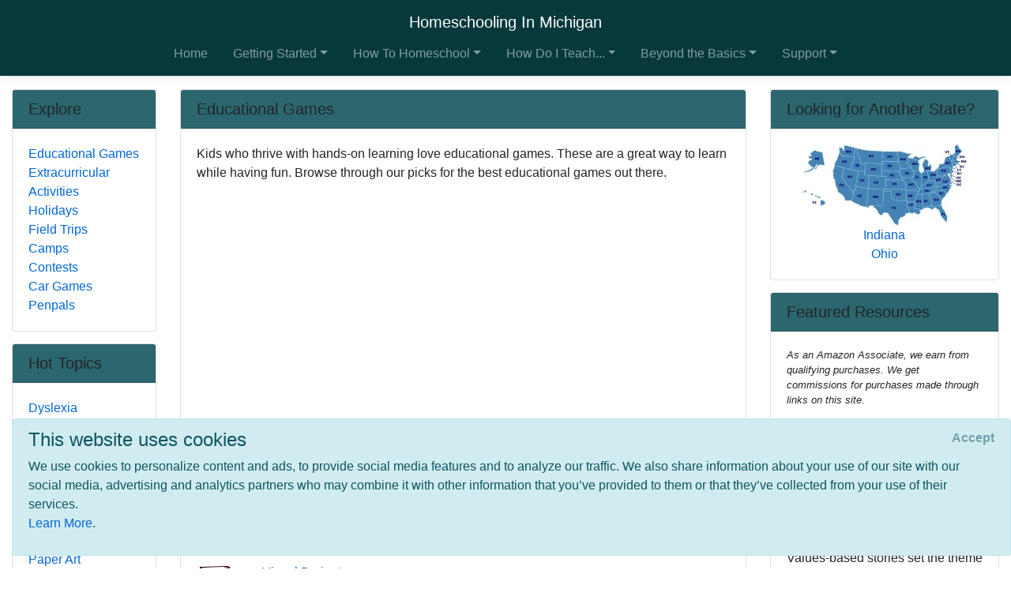

--- FILE ---
content_type: text/html; charset=utf-8
request_url: https://www.homeschoolinginmichigan.com/beyond-basics/making-it-fun/games
body_size: 10497
content:
<!DOCTYPE html>
<html lang="en">
<head>
        <!-- AdSense Auto Ads - Google -->
        <script data-ad-client="ca-pub-2646778910530499" async src="https://pagead2.googlesyndication.com/pagead/js/adsbygoogle.js"></script>
        <!-- Global site tag (gtag.js) - Google Analytics -->
        <script async src="https://www.googletagmanager.com/gtag/js?id=UA-128646239-1"></script>
        <script>
            window.dataLayer = window.dataLayer || [];
            function gtag() { dataLayer.push(arguments); }
            gtag('js', new Date());

            gtag('config', 'UA-128646239-1');
        </script>

    <meta http-equiv="Content-Type" content="text/html; charset=utf-8" />
    <meta charset="utf-8" />
    <meta name="viewport" content="width=device-width, initial-scale=1.0" />
    <title>Educational Games - Homeschooling In Michigan</title>
    <meta id="Description" content="Kids who thrive with hands-on learning love educational games. These are a great way to learn while having fun. Browse through our picks for the best educational games out there." />

    <link rel="stylesheet" href="/lib/twitter-bootstrap/css/bootstrap.css" />
    <link rel="stylesheet" href="/lib/bootstrap-datepicker/css/bootstrap-datepicker.css" />
    <link rel="stylesheet" href="/lib/datatables/css/dataTables.bootstrap4.css" />
    <link rel="stylesheet" href="/lib/select2/css/select2.css" />
    <link rel="stylesheet" href="/lib/font-awesome/css/all.css" />
    <link rel="stylesheet" href="/lib/jquery-confirm/jquery-confirm.min.css" />
    <link rel="stylesheet" href="/css/select2-bootstrap4.css" />
    <link rel="stylesheet" href="/datatables-buttons/css/buttons.dataTables.css" />
    <link rel="stylesheet" href="/datatables-buttons/css/buttons.bootstrap4.css" />
    <link rel="stylesheet" href="/lib/summernote/summernote-bs4.css" />

    <link rel="stylesheet" href="/css/site.css" />
    <link rel="stylesheet" href="/css/quotes.css" />

    <script src="/lib/jquery/jquery.js"></script>

    <style>
        /* TODO: need better implementation for color setting */
header nav.bg-dark { background-color: #07393C !important; } .card-header { background-color: #2C666E !important; }     </style>
</head>
<body>
    <header>
        <nav class="navbar navbar-expand-lg navbar-toggleable-sm navbar-dark bg-dark border-bottom box-shadow mb-3 flex-column">
            <div class="w-100 d-flex">
                <a class="navbar-brand text-nowrap mx-lg-auto" href="/">Homeschooling In Michigan</a>
                <button class="navbar-toggler align-self-center ml-auto" type="button" data-toggle="collapse" data-target=".navbar-collapse" aria-controls="navbarSupportedContent"
                        aria-expanded="false" aria-label="Toggle navigation">
                    <span class="navbar-toggler-icon"></span>
                </button>
            </div>
            <div class="navbar-collapse collapse">
                
<ul class="navbar-nav ml-auto nav-fill">
            <li class="nav-item px-0 px-lg-2">
                <a class="nav-link" href="/">Home</a>
            </li>
            <li class="nav-item px-0 px-lg-2 dropdown">
                <a class="nav-link dropdown-toggle" href="#" id="cd410758-4e6b-4c1d-8b24-e6f12af9e764Dropdown" role="button" data-toggle="dropdown" aria-haspopup="true" aria-expanded="false">Getting Started</a>
                <div class="dropdown-menu dropdown-menu-right" aria-labelledby="cd410758-4e6b-4c1d-8b24-e6f12af9e764Dropdown">
                    <a class="dropdown-item" href="/getting-started">Getting Started</a>
                    <div class="dropdown-divider"></div>
                        <a class="dropdown-item" href="/getting-started/why-homeschool">Why Homeschool?</a>
                        <a class="dropdown-item" href="/getting-started/how-to-begin">How to Begin</a>
                        <a class="dropdown-item" href="/getting-started/legal">Legal/Homeschool Laws</a>
                        <a class="dropdown-item" href="/getting-started/history">History of Homeschooling</a>
                </div>
            </li>
            <li class="nav-item px-0 px-lg-2 dropdown">
                <a class="nav-link dropdown-toggle" href="#" id="d6487de6-2978-4300-b1b8-4a8159beef61Dropdown" role="button" data-toggle="dropdown" aria-haspopup="true" aria-expanded="false">How To Homeschool</a>
                <div class="dropdown-menu dropdown-menu-right" aria-labelledby="d6487de6-2978-4300-b1b8-4a8159beef61Dropdown">
                    <a class="dropdown-item" href="/howto">How To Homeschool</a>
                    <div class="dropdown-divider"></div>
                        <a class="dropdown-item" href="/howto/methods">Methods</a>
                        <a class="dropdown-item" href="/howto/curriculum">Homeschool Curriculum</a>
                        <a class="dropdown-item" href="/howto/teachingaids">Teaching Aids</a>
                        <a class="dropdown-item" href="/howto/testing">Testing</a>
                        <a class="dropdown-item" href="/howto/online-resources">Online Resources</a>
                </div>
            </li>
            <li class="nav-item px-0 px-lg-2 dropdown">
                <a class="nav-link dropdown-toggle" href="#" id="a846d107-35b8-46d8-822c-f380496e6a42Dropdown" role="button" data-toggle="dropdown" aria-haspopup="true" aria-expanded="false">How Do I Teach...</a>
                <div class="dropdown-menu dropdown-menu-right" aria-labelledby="a846d107-35b8-46d8-822c-f380496e6a42Dropdown">
                    <a class="dropdown-item" href="/subjects">How Do I Teach...</a>
                    <div class="dropdown-divider"></div>
                        <a class="dropdown-item" href="/subjects/drivers-ed">Drivers Education</a>
                        <a class="dropdown-item" href="/subjects/preschool">Early Learning &amp; Preschool</a>
                        <a class="dropdown-item" href="/subjects/reading">Reading/Literature</a>
                        <a class="dropdown-item" href="/subjects/writing">Writing</a>
                        <a class="dropdown-item" href="/subjects/science">Science</a>
                        <a class="dropdown-item" href="/subjects/math">Math</a>
                        <a class="dropdown-item" href="/subjects/history">History</a>
                        <a class="dropdown-item" href="/subjects/geography">Geography</a>
                        <a class="dropdown-item" href="/subjects/art">Art</a>
                        <a class="dropdown-item" href="/subjects/music">Music</a>
                        <a class="dropdown-item" href="/subjects/performingarts">Performing Arts</a>
                        <a class="dropdown-item" href="/subjects/health">Health &amp; Fitness</a>
                        <a class="dropdown-item" href="/subjects/civics">Civics/Government</a>
                        <a class="dropdown-item" href="/subjects/economics">Economics/Finance</a>
                        <a class="dropdown-item" href="/subjects/languages">Foreign Languages</a>
                        <a class="dropdown-item" href="/subjects/religion">Faith/Religion</a>
                        <a class="dropdown-item" href="/subjects/logic-and-rhetoric">Logic, Rhetoric, and Thinking Skills</a>
                        <a class="dropdown-item" href="/subjects/entrepreneur">Entrepreneurship</a>
                        <a class="dropdown-item" href="/subjects/computer">Computer Skills</a>
                        <a class="dropdown-item" href="/subjects/study-skills">Study Skills</a>
                        <a class="dropdown-item" href="/subjects/lesson-plans">Lesson Plans</a>
                </div>
            </li>
            <li class="nav-item px-0 px-lg-2 dropdown">
                <a class="nav-link dropdown-toggle" href="#" id="70230076-3302-4f09-95eb-4002ee03ecdeDropdown" role="button" data-toggle="dropdown" aria-haspopup="true" aria-expanded="false">Beyond the Basics</a>
                <div class="dropdown-menu dropdown-menu-right" aria-labelledby="70230076-3302-4f09-95eb-4002ee03ecdeDropdown">
                    <a class="dropdown-item" href="/beyond-basics">Beyond the Basics</a>
                    <div class="dropdown-divider"></div>
                        <a class="dropdown-item" href="/beyond-basics/real-life">Real Life HSing</a>
                        <a class="dropdown-item" href="/beyond-basics/making-it-fun">Making It Fun</a>
                        <a class="dropdown-item" href="/beyond-basics/practical">Practical HSing</a>
                        <a class="dropdown-item" href="/beyond-basics/high-school">High School</a>
                        <a class="dropdown-item" href="/beyond-basics/college">Colleges &amp; Careers</a>
                </div>
            </li>
            <li class="nav-item px-0 px-lg-2 dropdown">
                <a class="nav-link dropdown-toggle" href="#" id="d1b2c15d-80af-4920-b68d-c3718e560b6fDropdown" role="button" data-toggle="dropdown" aria-haspopup="true" aria-expanded="false">Support</a>
                <div class="dropdown-menu dropdown-menu-right" aria-labelledby="d1b2c15d-80af-4920-b68d-c3718e560b6fDropdown">
                    <a class="dropdown-item" href="/support">Support</a>
                    <div class="dropdown-divider"></div>
                        <a class="dropdown-item" href="/support/support-groups">Support Groups</a>
                        <a class="dropdown-item" href="/support/humor">Humor</a>
                        <a class="dropdown-item" href="/support/events">Events</a>
                        <a class="dropdown-item" href="/support/resources">Local &amp; State Resources</a>
                        <a class="dropdown-item" href="/support/publications">Publications</a>
                </div>
            </li>
</ul>


            </div>
        </nav>
    </header>
    <div class="container-fluid">
        

    <div id="cookieConsent" class="alert alert-info alert-dismissible fade show" role="alert">
        <h4>This website uses cookies</h4>
        <p>
            We use cookies to personalize content and ads, to provide social media features and to analyze our traffic.
            We also share information about your use of our site with our social media, advertising and analytics
            partners who may combine it with other information that you’ve provided to them or that they’ve
            collected from your use of their services.<br />
            <a href="/privacy">Learn More</a>.
        </p>
        <button type="button" class="accept-policy close" data-dismiss="alert" aria-label="Close" data-cookie-string=".AspNet.Consent=yes; expires=Sat, 30 Jan 2027 21:39:05 GMT; path=/; secure; samesite=none">
            <span aria-hidden="true">Accept</span>
        </button>
    </div>
    <script>
        (function () {
            var button = document.querySelector("#cookieConsent button[data-cookie-string]");
            button.addEventListener("click", function (event) {
                document.cookie = button.dataset.cookieString;
            }, false);
        })();
    </script>

        <main role="main" class="pb-3">
            
<div class="row">
    <!-- main content / top on mobile -->
    <div class="col-md-8 col-lg-9 col-xl-7 order-md-4">
        
<div class="card">
    <h5 class="card-header">Educational Games</h5>
    <div class="card-body">
        <div>
            Kids who thrive with hands-on learning love educational games. These are a great way to learn while having fun. Browse through our picks for the best educational games out there.
        </div>

        <div class="mt-2 mb-1">
            <script async src="https://pagead2.googlesyndication.com/pagead/js/adsbygoogle.js"></script>
            <!-- HSA PageDescription Block -->
            <ins class="adsbygoogle"
                 style="display:block"
                 data-ad-client="ca-pub-2646778910530499"
                 data-ad-slot="4448721835"
                 data-ad-format="auto"
                 data-full-width-responsive="true"></ins>
            <script>
                (adsbygoogle = window.adsbygoogle || []).push({});
            </script>
        </div>

        <!-- Menu Card -->
<div class="pl-2 pt-2">
        <div class="card border-0">
            <div class="card-body p-0 clearfix">
                <a class="nav-link p-0 font-weight-bold" href="#Resources">
                    Resources
                </a>
                
            </div>
        </div>
        <div class="card border-0">
            <div class="card-body p-0 clearfix">
                <a class="nav-link p-0 font-weight-bold" href="#Online-Games">
                    Online Games
                </a>
                
            </div>
        </div>
</div>
        
    </div>
</div>
        
    <div class="card">
        <a name="Resources"></a>
        <h5 class="card-header">Resources</h5>
        <div class="card-body">
                <div class="card border-0 mb-3">
                    <div class="card-body p-0 clearfix">
                        <div class="float-left mr-2">
                            <a target="_blank" href="http://www.amazon.com/exec/obidos/ASIN/B00000DMFW/ref=nosim/onionskinpres-20">
                                <img src="https://m.media-amazon.com/images/I/51Ow3fBAhQL._SL75_.jpg" alt="product image" onerror="this.style.display='none'" />
                            </a>
                        </div>
                        <a target="_blank" href="http://www.amazon.com/exec/obidos/ASIN/B00000DMFW/ref=nosim/onionskinpres-20">
                            <h6 class="card-title m-0">Visual Brainstorms</h6>
                        </a>
                        <div class="card-text">
                            
                            <div>Children who love word games, logic puzzles, secret codes, mazes, and math mysteries will stretch their mental muscles with Visual Brain Storms. This set of 100 cards, each of which includes a humorous, full-color drawing, promises "the world's best brainteaser questions." The characters in the questions often have funny names (Professor Pith Bugby pops up often) or faces or dilemmas to solve. The answers and explanations are on the back of each card, along with a related bonus question. Many of the puzzles involve math concepts, spatial reasoning, logic, or sequential thinking, but some can be solved with plain common sense. Here's a sample: "Frank and Helen's annual singles elimination tennis tournament has drawn 18 players this year. How many matches must be played before there is a winner for the year?"  Answer: "Every match will produce one loser, and every person other than the winner will lose once and only once. Eighteen players makes 17 losers; therefore it will take 17 matches to have a tournament winner." Visual Brain Storms is a humorous, painless way to improve those higher-order thinking skills. Visual Brain Storms: The Smart Thinking Game is for one or more players. <I>--Marcie Bovetz</I> </div>
                        </div>
                    </div>
                </div>
                <div class="card border-0 mb-3">
                    <div class="card-body p-0 clearfix">
                        <div class="float-left mr-2">
                            <a target="_blank" href="http://www.amazon.com/exec/obidos/ASIN/B00005BHT0/ref=nosim/onionskinpres-20">
                                <img src="https://m.media-amazon.com/images/I/51RLmD&#x2B;aJ6L._SL75_.jpg" alt="product image" onerror="this.style.display='none'" />
                            </a>
                        </div>
                        <a target="_blank" href="http://www.amazon.com/exec/obidos/ASIN/B00005BHT0/ref=nosim/onionskinpres-20">
                            <h6 class="card-title m-0">Great States Board Game</h6>
                        </a>
                        <div class="card-text">
                            
                            <div>What is the capital of NJ? Where is the Football Hall of Fame? These are just a few of the hundreds of questions players are asked as they adventure around the USA discovering state attractions and landmarks, capitals, state abbreviations, state locations and more. In order to answer the questions on the cards, players must look closely at the colorful USA map game board, becoming familiar with the geography of the country. Players must hurry to find the answers as the mechanical timer ticks. Contents: Game board, 100 Figure cards, 100 Fact cards, 100 Find cards, 1 spinner, 1 mechanical timer, and game rules. Duration of Play: 20 minutes. 2-6 players. 
</div>
                        </div>
                    </div>
                </div>
                <div class="card border-0 mb-3">
                    <div class="card-body p-0 clearfix">
                        <div class="float-left mr-2">
                            <a target="_blank" href="http://www.amazon.com/exec/obidos/ASIN/B0001YM1F2/ref=nosim/onionskinpres-20">
                                <img src="https://images.amazon.com/images/P/B0001YM1F2.01._SCTHUMBZZZ_.jpg" alt="product image" onerror="this.style.display='none'" />
                            </a>
                        </div>
                        <a target="_blank" href="http://www.amazon.com/exec/obidos/ASIN/B0001YM1F2/ref=nosim/onionskinpres-20">
                            <h6 class="card-title m-0">LeapPad Game - Mind Wars Interactive Game</h6>
                        </a>
                        <div class="card-text">
                            
                            <div>Bring a friend and try this brand new way to play with your LeapPad! Travel around the board in this fast-paced, head-to-head game as you hit your buzzer before your friend can steal your question! Be the first to close all five windows and you will become the Mind Wars master and learn important 3rd-5th grade skills in math, language and fine arts, science, history, and geography! 
</div>
                        </div>
                    </div>
                </div>
                <div class="card border-0 mb-3">
                    <div class="card-body p-0 clearfix">
                        
                        <a target="_blank" href="http://www.lovetolearn.net/catalog.lasso?itemID=7073">
                            <h6 class="card-title m-0">Happy Phonics</h6>
                        </a>
                        <div class="card-text">
                            
                            <div>Happy Phonics uses games to teach early reading skills. Simple yet entertaining and educational, these phonics games are printed on colorful, sturdy cardstock ready to cut out. Included is a mother-friendly guidebook which contains details on how to teach phonics and reading, how to pronounce and teach the phonics sounds, how to make your own simple beginning readers, and step-by-step teaching information for each phonics sound. Happy Phonics covers beginning to advanced phonics.</div>
                        </div>
                    </div>
                </div>
                <div class="card border-0 mb-3">
                    <div class="card-body p-0 clearfix">
                        <div class="float-left mr-2">
                            <a target="_blank" href="http://www.amazon.com/exec/obidos/ASIN/B00005MP02/ref=nosim/onionskinpres-20">
                                <img src="https://images.amazon.com/images/P/B00005MP02.01._SCTHUMBZZZ_.jpg" alt="product image" onerror="this.style.display='none'" />
                            </a>
                        </div>
                        <a target="_blank" href="http://www.amazon.com/exec/obidos/ASIN/B00005MP02/ref=nosim/onionskinpres-20">
                            <h6 class="card-title m-0">Smart Mouth</h6>
                        </a>
                        <div class="card-text">
                            
                            <div><b>Ages: 8 years and up; For 2 or more players<br></b><p>Smart Mouth is a quick-thinking shout-it-out hilarious word game that helps build vocabulary skills. It includes variations of the rules for category play and for younger players. Players slide the Letter Getter forward and back to get two letters. The first player to shout out a word of five or more letters using those letters wins the round. The game includes tips for teachers. This is a fun game to play with children and adults together. </p></div>
                        </div>
                    </div>
                </div>
                <div class="card border-0 mb-3">
                    <div class="card-body p-0 clearfix">
                        <div class="float-left mr-2">
                            <a target="_blank" href="http://www.amazon.com/exec/obidos/ASIN/B0000AE5YL/ref=nosim/onionskinpres-20">
                                <img src="https://images.amazon.com/images/P/B0000AE5YL.01._SCTHUMBZZZ_.jpg" alt="product image" onerror="this.style.display='none'" />
                            </a>
                        </div>
                        <a target="_blank" href="http://www.amazon.com/exec/obidos/ASIN/B0000AE5YL/ref=nosim/onionskinpres-20">
                            <h6 class="card-title m-0">The Letter Factory Game</h6>
                        </a>
                        <div class="card-text">
                            
                            <div>Teaches Phonics! The race is on! With two games in one, children play together and learn letter names and sounds with actions and music. Wacky Professor Quigley guides players every step of the way so no reading is required! Games automatically adjust to skill level, to keep children learning at just the right pace! 2 Games in 1: Counting Colors & Letters: Learn letter names and sounds by matching color cards to move around the board. Leaping Letters: Listen to the name or sound and then find the card that matches it! Includes: interactive card reader, game board, 26 letter cards and 4 playing pieces. 
</div>
                        </div>
                    </div>
                </div>
                <div class="card border-0 mb-3">
                    <div class="card-body p-0 clearfix">
                        <div class="float-left mr-2">
                            <a target="_blank" href="http://www.amazon.com/exec/obidos/ASIN/B000246LX4/ref=nosim/onionskinpres-20">
                                <img src="https://images.amazon.com/images/P/B000246LX4.01._SCTHUMBZZZ_.jpg" alt="product image" onerror="this.style.display='none'" />
                            </a>
                        </div>
                        <a target="_blank" href="http://www.amazon.com/exec/obidos/ASIN/B000246LX4/ref=nosim/onionskinpres-20">
                            <h6 class="card-title m-0">LeapPad Game - Mind Wars Jr. Interactive Game</h6>
                        </a>
                        <div class="card-text">
                            
                            <div>Bring a friend and try this brand new way to play with your LeapPad! Race around the board in this fast-paced, wonderfully wacky game. Be the first to close all five windows and you will become the Mind Wars master and learn important 1st and 2nd grade skills in math, language arts, life science, physical science, and social studies! 
</div>
                        </div>
                    </div>
                </div>
        </div>
    </div>
    <div class="card">
        <a name="Online-Games"></a>
        <h5 class="card-header">Online Games</h5>
        <div class="card-body">
                <div class="card border-0 mb-3">
                    <div class="card-body p-0 clearfix">
                        
                        <a target="_blank" href="http://nlvm.usu.edu/en/nav/vlibrary.html">
                            <h6 class="card-title m-0">Virtual Manipulatives for Interactive Mathematics</h6>
                        </a>
                        <div class="card-text">
                            
                            <div>This website features online games and interactive activities designed to help children learn and understand mathematical concepts. You can choose any grade level from pre-K to 12, and subjects including numbers and operations, algebra, geometry, measurements, data analysis, and probability. You'll find virtual peg boards, geoboards, fractals, charts, games, and much more. </div>
                        </div>
                    </div>
                </div>
                <div class="card border-0 mb-3">
                    <div class="card-body p-0 clearfix">
                        
                        <a target="_blank" href="http://www.funbrain.com/">
                            <h6 class="card-title m-0">Fun Brain</h6>
                        </a>
                        <div class="card-text">
                            
                            <div>Fun Brain has educational online games for kids, along with resources for parents and teachers. Subjects covered include: art, geography, history, languages, math, music, science, technology, and more</div>
                        </div>
                    </div>
                </div>
        </div>
    </div>

    </div>

    <!-- right column / second on mobile -->
    <div class="col-xl-3 order-md-12">
        
<div class="card">
    <h5 class="card-header">Looking for Another State?</h5>
    <div class="card-body">
        <div class="row">
            <div class="col-6 col-xl-12 text-center">
                <a href="https://www.homeschoolinginamerica.com"><img src="/images/US_Map_Small.jpg" class="mw-100" /></a>
            </div>
            <div class="col-6 col-xl-12 text-center">
                <nav class="nav flex-column text-center">
                        <a href="http://www.HomeschoolingInIndiana.com/beyond-basics/making-it-fun/games" class="nav-link p-0">Indiana</a>
                        <a href="http://www.HomeschoolingInOhio.com/beyond-basics/making-it-fun/games" class="nav-link p-0">Ohio</a>
                </nav>
            </div>
        </div>
    </div>
</div>
        
<div class="card">
    <h5 class="card-header">Featured Resources</h5>
    <div class="card-body">
        <div class="affiliate-disclaimer">
    <p>
        As an Amazon Associate, we earn from qualifying purchases. We get commissions for purchases made through links on this site.
    </p>
</div>
            <div class="card border-0 mb-3">
                <div class="card-body p-0 clearfix">
                    
                    <a target="_blank" href="http://www.areasonfor.com/HomeSchool/Products/Spelling/Default.aspx">
                        <h6 class="card-title m-0">A Reason For&#xAE; Spelling</h6>
                    </a>
                    <div class="card-text">A Reason For® Spelling combines the latest research on how children learn to spell with all the strengths of traditional programs. It teaches highfrequency base words, plus hundreds of other word forms. Values-based stories set the theme each week and help make spelling fun. You'll find product information about A Reason For® Spelling here.
</div>
                </div>
            </div>
            <div class="card border-0 mb-3">
                <div class="card-body p-0 clearfix">
                    <div class="float-left mr-2">
                        <a target="_blank" href="http://www.amazon.com/exec/obidos/ASIN/1581343841/ref=nosim/onionskinpres-20">
                            <img src="https://images-na.ssl-images-amazon.com/images/P/1581343841.01._SCTHUMBZZZ_.jpg" alt="product image" onerror="this.style.display='none'" />
                        </a>
                    </div>
                    <a target="_blank" href="http://www.amazon.com/exec/obidos/ASIN/1581343841/ref=nosim/onionskinpres-20">
                        <h6 class="card-title m-0">The Case for Classical Christian Education</h6>
                    </a>
                    <div class="card-text">Douglas Wilson looks at the state of America's school system and offers a remedy for those who are committed to their children's best interests in education. Wilson details the history of the classical education movement and discusses what is needed for a useful curriculum. Readers will come to understand that classical education offers the best opportunity for academic achievement, character growth, and spiritual education.&nbsp;</div>
                </div>
            </div>
            <div class="card border-0 mb-3">
                <div class="card-body p-0 clearfix">
                    <div class="float-left mr-2">
                        <a target="_blank" href="http://www.amazon.com/exec/obidos/ASIN/190345803X/ref=nosim/onionskinpres-20">
                            <img src="https://m.media-amazon.com/images/I/51&#x2B;7n3YWLqL._SL75_.jpg" alt="product image" onerror="this.style.display='none'" />
                        </a>
                    </div>
                    <a target="_blank" href="http://www.amazon.com/exec/obidos/ASIN/190345803X/ref=nosim/onionskinpres-20">
                        <h6 class="card-title m-0">Kinder Dolls: A Waldorf Doll-Making Handbook</h6>
                    </a>
                    <div class="card-text">This comprehensive guide for beginners and experienced doll makers shows how to create many different kinds of handcrafted dolls from natural materials. Handmade dolls with their simplicity of expression and design leave children&#146;s imaginations free, rather than being confined by perfectly finished dolls made of artificial materials. Instead, these dolls encourage the magic of creative play and bring children the gift of imagination in which they see themselves as &#147;makers.&#148;   Incl...</div>
                </div>
            </div>
            <div class="card border-0 mb-3">
                <div class="card-body p-0 clearfix">
                    <div class="float-left mr-2">
                        <a target="_blank" href="http://www.amazon.com/exec/obidos/ASIN/0684841126/ref=nosim/onionskinpres-20">
                            <img src="https://m.media-amazon.com/images/I/51GPpF8jliL._SL75_.jpg" alt="product image" onerror="this.style.display='none'" />
                        </a>
                    </div>
                    <a target="_blank" href="http://www.amazon.com/exec/obidos/ASIN/0684841126/ref=nosim/onionskinpres-20">
                        <h6 class="card-title m-0">These Rare Lands</h6>
                    </a>
                    <div class="card-text">If a picture's worth 1,000 words, this book--with its hundreds  of breathtaking photos of America's National Parks--is a well-stocked  bookstore. Accompanied by the words of poet laureate Mark Strand,  These Rare Lands is a perfect coffee-table book for  anyone who has enjoyed the wonders of nature's wildest places. From a  storm over Sequoia National Park in California to the otherworldly  stalactites and stalagmites of New Mexico's Carlsbad Caverns and an  Atlantic sunset in Maine's Acadia, th...</div>
                </div>
            </div>
            <div class="card border-0 mb-3">
                <div class="card-body p-0 clearfix">
                    <div class="float-left mr-2">
                        <a target="_blank" href="http://www.amazon.com/exec/obidos/ASIN/0312018649/ref=nosim/onionskinpres-20">
                            <img src="https://m.media-amazon.com/images/I/41fVSDCAFfL._SL75_.jpg" alt="product image" onerror="this.style.display='none'" />
                        </a>
                    </div>
                    <a target="_blank" href="http://www.amazon.com/exec/obidos/ASIN/0312018649/ref=nosim/onionskinpres-20">
                        <h6 class="card-title m-0">Basic Montessori: Learning Activities for Under-Fives</h6>
                    </a>
                    <div class="card-text">For the first time, Basic Montessori opens the celebrated philosophy and method to a more general public.  David Gettman has devised a clear and modern explanation of Montessori's revolutionary ideas about early intellectual development, and provides a step-by-step guide to the Montessori learning activities most commonly used with under-fives.  These include activities for introducing reading and writing, counting and decimal concepts, science, and geography, as well as activities that help dev...</div>
                </div>
            </div>
    </div>
</div>
    </div>

    <!-- left column / bottom on mobile -->
    <div class="col-md-4 col-lg-3 col-xl-2 order-md-1">
        
<div class="card">
    <h5 class="card-header">Explore</h5>
    <div class="card-body">
        <nav class="nav flex-column">
                <a href="/beyond-basics/making-it-fun/games" class="nav-link p-0">Educational Games</a>
                <a href="/beyond-basics/making-it-fun/extracurricular" class="nav-link p-0">Extracurricular Activities</a>
                <a href="/beyond-basics/making-it-fun/holidays" class="nav-link p-0">Holidays</a>
                <a href="/beyond-basics/making-it-fun/field-trips" class="nav-link p-0">Field Trips</a>
                <a href="/beyond-basics/making-it-fun/camps" class="nav-link p-0">Camps</a>
                <a href="/beyond-basics/making-it-fun/contests" class="nav-link p-0">Contests</a>
                <a href="/beyond-basics/making-it-fun/car-games" class="nav-link p-0">Car Games</a>
                <a href="/beyond-basics/making-it-fun/penpals" class="nav-link p-0">Penpals</a>
        </nav>
    </div>
</div>
        
<div class="card">
    <h5 class="card-header">Hot Topics</h5>
    <div class="card-body">
        <nav class="nav flex-column">
                <a href="/beyond-basics/real-life/special-needs/dyslexia" class="nav-link p-0">Dyslexia</a>
                <a href="/getting-started/why-homeschool/deciding-to" class="nav-link p-0">Making Your Decision</a>
                <a href="/subjects/history/us" class="nav-link p-0">U.S. History</a>
                <a href="/subjects/reading/poetry" class="nav-link p-0">Poetry</a>
                <a href="/howto/methods/waldorf" class="nav-link p-0">Waldorf</a>
                <a href="/subjects/languages/italian" class="nav-link p-0">Italian</a>
                <a href="/subjects/science/biology/marine-biology" class="nav-link p-0">Marine Biology</a>
                <a href="/subjects/art/paper" class="nav-link p-0">Paper Art</a>
                <a href="/subjects/history/renaissance" class="nav-link p-0">Renaissance</a>
                <a href="/subjects/music/guitar" class="nav-link p-0">Guitar</a>
        </nav>
    </div>
</div>
    </div>
</div>
        </main>
    </div>

    <footer class="border-top footer text-muted">
        <div class="container">
            &copy; 2026 - HomeschoolingInAmerica.com - <a href="/privacy">Privacy</a>
        </div>
    </footer>

    <script src="/lib/jquery-validate/jquery.validate.js"></script>
    <script src="/lib/jquery-validation-unobtrusive/jquery.validate.unobtrusive.js"></script>
    <script src="/lib/twitter-bootstrap/js/bootstrap.bundle.js"></script>
    <script src="/lib/bootstrap-datepicker/js/bootstrap-datepicker.js"></script>
    <script src="/lib/moment.js/moment.js"></script>
    <script src="/lib/datatables/js/jquery.dataTables.js"></script>
    <script src="/lib/datatables/js/dataTables.bootstrap4.js"></script>
    <script src="/lib/select2/js/select2.full.js"></script>
    <script src="/lib/jquery-confirm/jquery-confirm.min.js"></script>
    <script src="/datatables-buttons/js/dataTables.buttons.js"></script>
    <script src="/datatables-buttons/js/buttons.bootstrap4.js"></script>
    <script src="/js/datetime-moment.js"></script>
    <script src="/lib/summernote/summernote-bs4.js"></script>

    
    
        <script src="/js/bundle.min.js?v=47DEQpj8HBSa-_TImW-5JCeuQeRkm5NMpJWZG3hSuFU"></script>
    

    
</body>
</html>

--- FILE ---
content_type: text/html; charset=utf-8
request_url: https://www.google.com/recaptcha/api2/aframe
body_size: 266
content:
<!DOCTYPE HTML><html><head><meta http-equiv="content-type" content="text/html; charset=UTF-8"></head><body><script nonce="kJ2sGLySsltpNxI2HJCrwA">/** Anti-fraud and anti-abuse applications only. See google.com/recaptcha */ try{var clients={'sodar':'https://pagead2.googlesyndication.com/pagead/sodar?'};window.addEventListener("message",function(a){try{if(a.source===window.parent){var b=JSON.parse(a.data);var c=clients[b['id']];if(c){var d=document.createElement('img');d.src=c+b['params']+'&rc='+(localStorage.getItem("rc::a")?sessionStorage.getItem("rc::b"):"");window.document.body.appendChild(d);sessionStorage.setItem("rc::e",parseInt(sessionStorage.getItem("rc::e")||0)+1);localStorage.setItem("rc::h",'1769809148212');}}}catch(b){}});window.parent.postMessage("_grecaptcha_ready", "*");}catch(b){}</script></body></html>